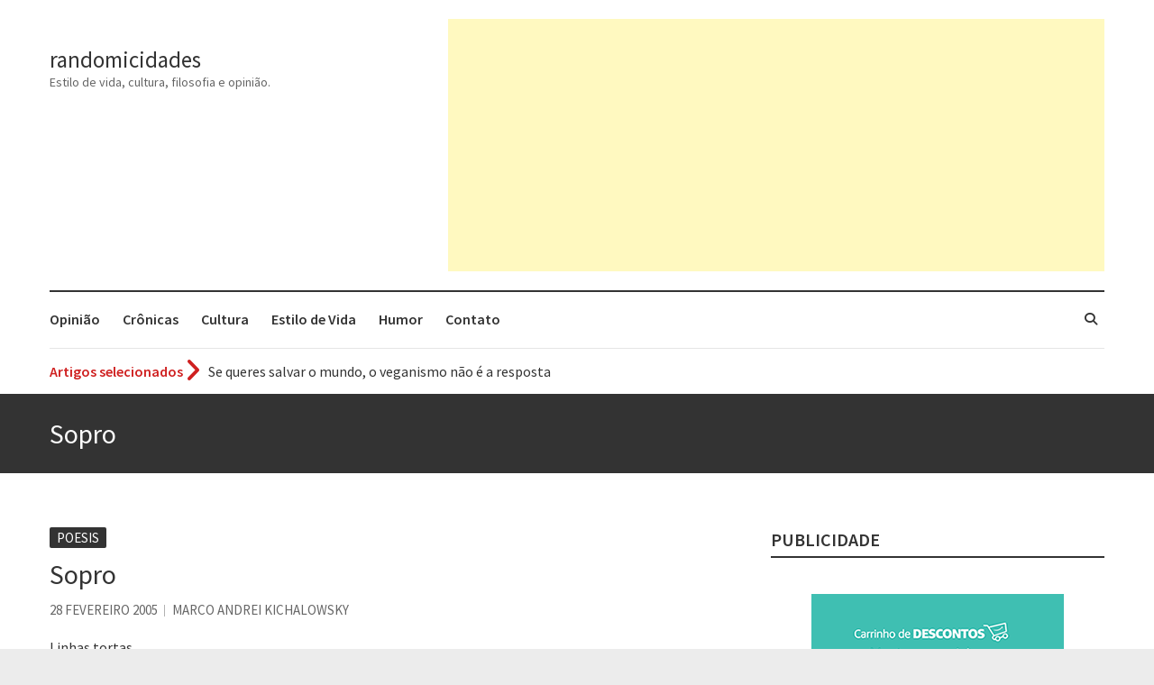

--- FILE ---
content_type: text/html; charset=UTF-8
request_url: https://randomicidades.blog.br/2005/02/sopro/
body_size: 16345
content:
<!DOCTYPE html>
<html lang="pt-BR" class="no-js">
<head>
<meta charset="UTF-8" />
			<meta name="viewport" content="width=device-width">
	<link rel="profile" href="http://gmpg.org/xfn/11" />
	<link rel="pingback" href="https://randomicidades.blog.br/xmlrpc.php" />
	<meta name='robots' content='index, follow, max-image-preview:large, max-snippet:-1, max-video-preview:-1' />
	<style>img:is([sizes="auto" i], [sizes^="auto," i]) { contain-intrinsic-size: 3000px 1500px }</style>
	
	<!-- This site is optimized with the Yoast SEO plugin v26.8 - https://yoast.com/product/yoast-seo-wordpress/ -->
	<title>Sopro - randomicidades</title>
	<link rel="canonical" href="https://randomicidades.blog.br/2005/02/sopro/" />
	<meta property="og:locale" content="pt_BR" />
	<meta property="og:type" content="article" />
	<meta property="og:title" content="Sopro - randomicidades" />
	<meta property="og:description" content="Linhas tortas Frases mortas Lindas linhas Tortas vidas Vidas vivas Vivam almas Que nunca esquecem Seus traços Seus gestos Seus afetos Seus certos e errados Apenas vivem O prazer De poder Dar um pouco De suas vidas Ao mundo" />
	<meta property="og:url" content="https://randomicidades.blog.br/2005/02/sopro/" />
	<meta property="og:site_name" content="randomicidades" />
	<meta property="article:publisher" content="https://www.facebook.com/randomicidades/" />
	<meta property="article:author" content="https://www.facebook.com/marcoandrei" />
	<meta property="article:published_time" content="2005-02-28T13:26:37+00:00" />
	<meta property="article:modified_time" content="2005-03-01T19:42:21+00:00" />
	<meta name="author" content="Marco Andrei Kichalowsky" />
	<meta name="twitter:card" content="summary_large_image" />
	<meta name="twitter:creator" content="@marcoandrei" />
	<meta name="twitter:label1" content="Escrito por" />
	<meta name="twitter:data1" content="Marco Andrei Kichalowsky" />
	<script type="application/ld+json" class="yoast-schema-graph">{"@context":"https://schema.org","@graph":[{"@type":"Article","@id":"https://randomicidades.blog.br/2005/02/sopro/#article","isPartOf":{"@id":"https://randomicidades.blog.br/2005/02/sopro/"},"author":{"name":"Marco Andrei Kichalowsky","@id":"https://randomicidades.blog.br/#/schema/person/5b844ef3ef0899a19638228c356bc028"},"headline":"Sopro","datePublished":"2005-02-28T13:26:37+00:00","dateModified":"2005-03-01T19:42:21+00:00","mainEntityOfPage":{"@id":"https://randomicidades.blog.br/2005/02/sopro/"},"wordCount":41,"articleSection":["poesis"],"inLanguage":"pt-BR"},{"@type":"WebPage","@id":"https://randomicidades.blog.br/2005/02/sopro/","url":"https://randomicidades.blog.br/2005/02/sopro/","name":"Sopro - randomicidades","isPartOf":{"@id":"https://randomicidades.blog.br/#website"},"datePublished":"2005-02-28T13:26:37+00:00","dateModified":"2005-03-01T19:42:21+00:00","author":{"@id":"https://randomicidades.blog.br/#/schema/person/5b844ef3ef0899a19638228c356bc028"},"inLanguage":"pt-BR","potentialAction":[{"@type":"ReadAction","target":["https://randomicidades.blog.br/2005/02/sopro/"]}]},{"@type":"WebSite","@id":"https://randomicidades.blog.br/#website","url":"https://randomicidades.blog.br/","name":"randomicidades - estilo de vida, cultura, filosofia e opinião","description":"Estilo de vida, cultura, filosofia e opinião.","potentialAction":[{"@type":"SearchAction","target":{"@type":"EntryPoint","urlTemplate":"https://randomicidades.blog.br/?s={search_term_string}"},"query-input":{"@type":"PropertyValueSpecification","valueRequired":true,"valueName":"search_term_string"}}],"inLanguage":"pt-BR"},{"@type":"Person","@id":"https://randomicidades.blog.br/#/schema/person/5b844ef3ef0899a19638228c356bc028","name":"Marco Andrei Kichalowsky","image":{"@type":"ImageObject","inLanguage":"pt-BR","@id":"https://randomicidades.blog.br/#/schema/person/image/","url":"https://secure.gravatar.com/avatar/c4ed7a236dd69c358ee063d1cf3181712b11061d31df65d7deb7d2b2bbc80293?s=96&d=mm&r=g","contentUrl":"https://secure.gravatar.com/avatar/c4ed7a236dd69c358ee063d1cf3181712b11061d31df65d7deb7d2b2bbc80293?s=96&d=mm&r=g","caption":"Marco Andrei Kichalowsky"},"description":"Apaixonado pela música, pelo Mac, pela internet, pelas viagens e pelas línguas e culturas do mundo.","sameAs":["https://marcoandrei.com","https://www.facebook.com/marcoandrei","https://x.com/marcoandrei"],"url":"https://randomicidades.blog.br/author/marco-andrei/"}]}</script>
	<!-- / Yoast SEO plugin. -->


<link rel='dns-prefetch' href='//stats.wp.com' />
<link rel='dns-prefetch' href='//fonts.googleapis.com' />
<link rel='dns-prefetch' href='//widgets.wp.com' />
<link rel='dns-prefetch' href='//jetpack.wordpress.com' />
<link rel='dns-prefetch' href='//s0.wp.com' />
<link rel='dns-prefetch' href='//public-api.wordpress.com' />
<link rel='dns-prefetch' href='//0.gravatar.com' />
<link rel='dns-prefetch' href='//1.gravatar.com' />
<link rel='dns-prefetch' href='//2.gravatar.com' />
<link rel='dns-prefetch' href='//v0.wordpress.com' />
<link rel='dns-prefetch' href='//www.googletagmanager.com' />
<link rel='preconnect' href='//c0.wp.com' />
<link rel='preconnect' href='//i0.wp.com' />
<link rel="alternate" type="application/rss+xml" title="Feed para randomicidades &raquo;" href="https://randomicidades.blog.br/feed/" />
<link rel="alternate" type="application/rss+xml" title="Feed de comentários para randomicidades &raquo;" href="https://randomicidades.blog.br/comments/feed/" />
<link rel="alternate" type="application/rss+xml" title="Feed de comentários para randomicidades &raquo; Sopro" href="https://randomicidades.blog.br/2005/02/sopro/feed/" />
<script type="text/javascript">
/* <![CDATA[ */
window._wpemojiSettings = {"baseUrl":"https:\/\/s.w.org\/images\/core\/emoji\/16.0.1\/72x72\/","ext":".png","svgUrl":"https:\/\/s.w.org\/images\/core\/emoji\/16.0.1\/svg\/","svgExt":".svg","source":{"concatemoji":"https:\/\/randomicidades.blog.br\/wp-includes\/js\/wp-emoji-release.min.js?ver=6.8.3"}};
/*! This file is auto-generated */
!function(s,n){var o,i,e;function c(e){try{var t={supportTests:e,timestamp:(new Date).valueOf()};sessionStorage.setItem(o,JSON.stringify(t))}catch(e){}}function p(e,t,n){e.clearRect(0,0,e.canvas.width,e.canvas.height),e.fillText(t,0,0);var t=new Uint32Array(e.getImageData(0,0,e.canvas.width,e.canvas.height).data),a=(e.clearRect(0,0,e.canvas.width,e.canvas.height),e.fillText(n,0,0),new Uint32Array(e.getImageData(0,0,e.canvas.width,e.canvas.height).data));return t.every(function(e,t){return e===a[t]})}function u(e,t){e.clearRect(0,0,e.canvas.width,e.canvas.height),e.fillText(t,0,0);for(var n=e.getImageData(16,16,1,1),a=0;a<n.data.length;a++)if(0!==n.data[a])return!1;return!0}function f(e,t,n,a){switch(t){case"flag":return n(e,"\ud83c\udff3\ufe0f\u200d\u26a7\ufe0f","\ud83c\udff3\ufe0f\u200b\u26a7\ufe0f")?!1:!n(e,"\ud83c\udde8\ud83c\uddf6","\ud83c\udde8\u200b\ud83c\uddf6")&&!n(e,"\ud83c\udff4\udb40\udc67\udb40\udc62\udb40\udc65\udb40\udc6e\udb40\udc67\udb40\udc7f","\ud83c\udff4\u200b\udb40\udc67\u200b\udb40\udc62\u200b\udb40\udc65\u200b\udb40\udc6e\u200b\udb40\udc67\u200b\udb40\udc7f");case"emoji":return!a(e,"\ud83e\udedf")}return!1}function g(e,t,n,a){var r="undefined"!=typeof WorkerGlobalScope&&self instanceof WorkerGlobalScope?new OffscreenCanvas(300,150):s.createElement("canvas"),o=r.getContext("2d",{willReadFrequently:!0}),i=(o.textBaseline="top",o.font="600 32px Arial",{});return e.forEach(function(e){i[e]=t(o,e,n,a)}),i}function t(e){var t=s.createElement("script");t.src=e,t.defer=!0,s.head.appendChild(t)}"undefined"!=typeof Promise&&(o="wpEmojiSettingsSupports",i=["flag","emoji"],n.supports={everything:!0,everythingExceptFlag:!0},e=new Promise(function(e){s.addEventListener("DOMContentLoaded",e,{once:!0})}),new Promise(function(t){var n=function(){try{var e=JSON.parse(sessionStorage.getItem(o));if("object"==typeof e&&"number"==typeof e.timestamp&&(new Date).valueOf()<e.timestamp+604800&&"object"==typeof e.supportTests)return e.supportTests}catch(e){}return null}();if(!n){if("undefined"!=typeof Worker&&"undefined"!=typeof OffscreenCanvas&&"undefined"!=typeof URL&&URL.createObjectURL&&"undefined"!=typeof Blob)try{var e="postMessage("+g.toString()+"("+[JSON.stringify(i),f.toString(),p.toString(),u.toString()].join(",")+"));",a=new Blob([e],{type:"text/javascript"}),r=new Worker(URL.createObjectURL(a),{name:"wpTestEmojiSupports"});return void(r.onmessage=function(e){c(n=e.data),r.terminate(),t(n)})}catch(e){}c(n=g(i,f,p,u))}t(n)}).then(function(e){for(var t in e)n.supports[t]=e[t],n.supports.everything=n.supports.everything&&n.supports[t],"flag"!==t&&(n.supports.everythingExceptFlag=n.supports.everythingExceptFlag&&n.supports[t]);n.supports.everythingExceptFlag=n.supports.everythingExceptFlag&&!n.supports.flag,n.DOMReady=!1,n.readyCallback=function(){n.DOMReady=!0}}).then(function(){return e}).then(function(){var e;n.supports.everything||(n.readyCallback(),(e=n.source||{}).concatemoji?t(e.concatemoji):e.wpemoji&&e.twemoji&&(t(e.twemoji),t(e.wpemoji)))}))}((window,document),window._wpemojiSettings);
/* ]]> */
</script>
<link rel='stylesheet' id='jetpack_related-posts-css' href='https://c0.wp.com/p/jetpack/15.4/modules/related-posts/related-posts.css' type='text/css' media='all' />
<style id='wp-emoji-styles-inline-css' type='text/css'>

	img.wp-smiley, img.emoji {
		display: inline !important;
		border: none !important;
		box-shadow: none !important;
		height: 1em !important;
		width: 1em !important;
		margin: 0 0.07em !important;
		vertical-align: -0.1em !important;
		background: none !important;
		padding: 0 !important;
	}
</style>
<link rel='stylesheet' id='wp-block-library-css' href='https://c0.wp.com/c/6.8.3/wp-includes/css/dist/block-library/style.min.css' type='text/css' media='all' />
<style id='classic-theme-styles-inline-css' type='text/css'>
/*! This file is auto-generated */
.wp-block-button__link{color:#fff;background-color:#32373c;border-radius:9999px;box-shadow:none;text-decoration:none;padding:calc(.667em + 2px) calc(1.333em + 2px);font-size:1.125em}.wp-block-file__button{background:#32373c;color:#fff;text-decoration:none}
</style>
<link rel='stylesheet' id='mediaelement-css' href='https://c0.wp.com/c/6.8.3/wp-includes/js/mediaelement/mediaelementplayer-legacy.min.css' type='text/css' media='all' />
<link rel='stylesheet' id='wp-mediaelement-css' href='https://c0.wp.com/c/6.8.3/wp-includes/js/mediaelement/wp-mediaelement.min.css' type='text/css' media='all' />
<style id='jetpack-sharing-buttons-style-inline-css' type='text/css'>
.jetpack-sharing-buttons__services-list{display:flex;flex-direction:row;flex-wrap:wrap;gap:0;list-style-type:none;margin:5px;padding:0}.jetpack-sharing-buttons__services-list.has-small-icon-size{font-size:12px}.jetpack-sharing-buttons__services-list.has-normal-icon-size{font-size:16px}.jetpack-sharing-buttons__services-list.has-large-icon-size{font-size:24px}.jetpack-sharing-buttons__services-list.has-huge-icon-size{font-size:36px}@media print{.jetpack-sharing-buttons__services-list{display:none!important}}.editor-styles-wrapper .wp-block-jetpack-sharing-buttons{gap:0;padding-inline-start:0}ul.jetpack-sharing-buttons__services-list.has-background{padding:1.25em 2.375em}
</style>
<style id='global-styles-inline-css' type='text/css'>
:root{--wp--preset--aspect-ratio--square: 1;--wp--preset--aspect-ratio--4-3: 4/3;--wp--preset--aspect-ratio--3-4: 3/4;--wp--preset--aspect-ratio--3-2: 3/2;--wp--preset--aspect-ratio--2-3: 2/3;--wp--preset--aspect-ratio--16-9: 16/9;--wp--preset--aspect-ratio--9-16: 9/16;--wp--preset--color--black: #000000;--wp--preset--color--cyan-bluish-gray: #abb8c3;--wp--preset--color--white: #ffffff;--wp--preset--color--pale-pink: #f78da7;--wp--preset--color--vivid-red: #cf2e2e;--wp--preset--color--luminous-vivid-orange: #ff6900;--wp--preset--color--luminous-vivid-amber: #fcb900;--wp--preset--color--light-green-cyan: #7bdcb5;--wp--preset--color--vivid-green-cyan: #00d084;--wp--preset--color--pale-cyan-blue: #8ed1fc;--wp--preset--color--vivid-cyan-blue: #0693e3;--wp--preset--color--vivid-purple: #9b51e0;--wp--preset--gradient--vivid-cyan-blue-to-vivid-purple: linear-gradient(135deg,rgba(6,147,227,1) 0%,rgb(155,81,224) 100%);--wp--preset--gradient--light-green-cyan-to-vivid-green-cyan: linear-gradient(135deg,rgb(122,220,180) 0%,rgb(0,208,130) 100%);--wp--preset--gradient--luminous-vivid-amber-to-luminous-vivid-orange: linear-gradient(135deg,rgba(252,185,0,1) 0%,rgba(255,105,0,1) 100%);--wp--preset--gradient--luminous-vivid-orange-to-vivid-red: linear-gradient(135deg,rgba(255,105,0,1) 0%,rgb(207,46,46) 100%);--wp--preset--gradient--very-light-gray-to-cyan-bluish-gray: linear-gradient(135deg,rgb(238,238,238) 0%,rgb(169,184,195) 100%);--wp--preset--gradient--cool-to-warm-spectrum: linear-gradient(135deg,rgb(74,234,220) 0%,rgb(151,120,209) 20%,rgb(207,42,186) 40%,rgb(238,44,130) 60%,rgb(251,105,98) 80%,rgb(254,248,76) 100%);--wp--preset--gradient--blush-light-purple: linear-gradient(135deg,rgb(255,206,236) 0%,rgb(152,150,240) 100%);--wp--preset--gradient--blush-bordeaux: linear-gradient(135deg,rgb(254,205,165) 0%,rgb(254,45,45) 50%,rgb(107,0,62) 100%);--wp--preset--gradient--luminous-dusk: linear-gradient(135deg,rgb(255,203,112) 0%,rgb(199,81,192) 50%,rgb(65,88,208) 100%);--wp--preset--gradient--pale-ocean: linear-gradient(135deg,rgb(255,245,203) 0%,rgb(182,227,212) 50%,rgb(51,167,181) 100%);--wp--preset--gradient--electric-grass: linear-gradient(135deg,rgb(202,248,128) 0%,rgb(113,206,126) 100%);--wp--preset--gradient--midnight: linear-gradient(135deg,rgb(2,3,129) 0%,rgb(40,116,252) 100%);--wp--preset--font-size--small: 13px;--wp--preset--font-size--medium: 20px;--wp--preset--font-size--large: 36px;--wp--preset--font-size--x-large: 42px;--wp--preset--spacing--20: 0.44rem;--wp--preset--spacing--30: 0.67rem;--wp--preset--spacing--40: 1rem;--wp--preset--spacing--50: 1.5rem;--wp--preset--spacing--60: 2.25rem;--wp--preset--spacing--70: 3.38rem;--wp--preset--spacing--80: 5.06rem;--wp--preset--shadow--natural: 6px 6px 9px rgba(0, 0, 0, 0.2);--wp--preset--shadow--deep: 12px 12px 50px rgba(0, 0, 0, 0.4);--wp--preset--shadow--sharp: 6px 6px 0px rgba(0, 0, 0, 0.2);--wp--preset--shadow--outlined: 6px 6px 0px -3px rgba(255, 255, 255, 1), 6px 6px rgba(0, 0, 0, 1);--wp--preset--shadow--crisp: 6px 6px 0px rgba(0, 0, 0, 1);}:where(.is-layout-flex){gap: 0.5em;}:where(.is-layout-grid){gap: 0.5em;}body .is-layout-flex{display: flex;}.is-layout-flex{flex-wrap: wrap;align-items: center;}.is-layout-flex > :is(*, div){margin: 0;}body .is-layout-grid{display: grid;}.is-layout-grid > :is(*, div){margin: 0;}:where(.wp-block-columns.is-layout-flex){gap: 2em;}:where(.wp-block-columns.is-layout-grid){gap: 2em;}:where(.wp-block-post-template.is-layout-flex){gap: 1.25em;}:where(.wp-block-post-template.is-layout-grid){gap: 1.25em;}.has-black-color{color: var(--wp--preset--color--black) !important;}.has-cyan-bluish-gray-color{color: var(--wp--preset--color--cyan-bluish-gray) !important;}.has-white-color{color: var(--wp--preset--color--white) !important;}.has-pale-pink-color{color: var(--wp--preset--color--pale-pink) !important;}.has-vivid-red-color{color: var(--wp--preset--color--vivid-red) !important;}.has-luminous-vivid-orange-color{color: var(--wp--preset--color--luminous-vivid-orange) !important;}.has-luminous-vivid-amber-color{color: var(--wp--preset--color--luminous-vivid-amber) !important;}.has-light-green-cyan-color{color: var(--wp--preset--color--light-green-cyan) !important;}.has-vivid-green-cyan-color{color: var(--wp--preset--color--vivid-green-cyan) !important;}.has-pale-cyan-blue-color{color: var(--wp--preset--color--pale-cyan-blue) !important;}.has-vivid-cyan-blue-color{color: var(--wp--preset--color--vivid-cyan-blue) !important;}.has-vivid-purple-color{color: var(--wp--preset--color--vivid-purple) !important;}.has-black-background-color{background-color: var(--wp--preset--color--black) !important;}.has-cyan-bluish-gray-background-color{background-color: var(--wp--preset--color--cyan-bluish-gray) !important;}.has-white-background-color{background-color: var(--wp--preset--color--white) !important;}.has-pale-pink-background-color{background-color: var(--wp--preset--color--pale-pink) !important;}.has-vivid-red-background-color{background-color: var(--wp--preset--color--vivid-red) !important;}.has-luminous-vivid-orange-background-color{background-color: var(--wp--preset--color--luminous-vivid-orange) !important;}.has-luminous-vivid-amber-background-color{background-color: var(--wp--preset--color--luminous-vivid-amber) !important;}.has-light-green-cyan-background-color{background-color: var(--wp--preset--color--light-green-cyan) !important;}.has-vivid-green-cyan-background-color{background-color: var(--wp--preset--color--vivid-green-cyan) !important;}.has-pale-cyan-blue-background-color{background-color: var(--wp--preset--color--pale-cyan-blue) !important;}.has-vivid-cyan-blue-background-color{background-color: var(--wp--preset--color--vivid-cyan-blue) !important;}.has-vivid-purple-background-color{background-color: var(--wp--preset--color--vivid-purple) !important;}.has-black-border-color{border-color: var(--wp--preset--color--black) !important;}.has-cyan-bluish-gray-border-color{border-color: var(--wp--preset--color--cyan-bluish-gray) !important;}.has-white-border-color{border-color: var(--wp--preset--color--white) !important;}.has-pale-pink-border-color{border-color: var(--wp--preset--color--pale-pink) !important;}.has-vivid-red-border-color{border-color: var(--wp--preset--color--vivid-red) !important;}.has-luminous-vivid-orange-border-color{border-color: var(--wp--preset--color--luminous-vivid-orange) !important;}.has-luminous-vivid-amber-border-color{border-color: var(--wp--preset--color--luminous-vivid-amber) !important;}.has-light-green-cyan-border-color{border-color: var(--wp--preset--color--light-green-cyan) !important;}.has-vivid-green-cyan-border-color{border-color: var(--wp--preset--color--vivid-green-cyan) !important;}.has-pale-cyan-blue-border-color{border-color: var(--wp--preset--color--pale-cyan-blue) !important;}.has-vivid-cyan-blue-border-color{border-color: var(--wp--preset--color--vivid-cyan-blue) !important;}.has-vivid-purple-border-color{border-color: var(--wp--preset--color--vivid-purple) !important;}.has-vivid-cyan-blue-to-vivid-purple-gradient-background{background: var(--wp--preset--gradient--vivid-cyan-blue-to-vivid-purple) !important;}.has-light-green-cyan-to-vivid-green-cyan-gradient-background{background: var(--wp--preset--gradient--light-green-cyan-to-vivid-green-cyan) !important;}.has-luminous-vivid-amber-to-luminous-vivid-orange-gradient-background{background: var(--wp--preset--gradient--luminous-vivid-amber-to-luminous-vivid-orange) !important;}.has-luminous-vivid-orange-to-vivid-red-gradient-background{background: var(--wp--preset--gradient--luminous-vivid-orange-to-vivid-red) !important;}.has-very-light-gray-to-cyan-bluish-gray-gradient-background{background: var(--wp--preset--gradient--very-light-gray-to-cyan-bluish-gray) !important;}.has-cool-to-warm-spectrum-gradient-background{background: var(--wp--preset--gradient--cool-to-warm-spectrum) !important;}.has-blush-light-purple-gradient-background{background: var(--wp--preset--gradient--blush-light-purple) !important;}.has-blush-bordeaux-gradient-background{background: var(--wp--preset--gradient--blush-bordeaux) !important;}.has-luminous-dusk-gradient-background{background: var(--wp--preset--gradient--luminous-dusk) !important;}.has-pale-ocean-gradient-background{background: var(--wp--preset--gradient--pale-ocean) !important;}.has-electric-grass-gradient-background{background: var(--wp--preset--gradient--electric-grass) !important;}.has-midnight-gradient-background{background: var(--wp--preset--gradient--midnight) !important;}.has-small-font-size{font-size: var(--wp--preset--font-size--small) !important;}.has-medium-font-size{font-size: var(--wp--preset--font-size--medium) !important;}.has-large-font-size{font-size: var(--wp--preset--font-size--large) !important;}.has-x-large-font-size{font-size: var(--wp--preset--font-size--x-large) !important;}
:where(.wp-block-post-template.is-layout-flex){gap: 1.25em;}:where(.wp-block-post-template.is-layout-grid){gap: 1.25em;}
:where(.wp-block-columns.is-layout-flex){gap: 2em;}:where(.wp-block-columns.is-layout-grid){gap: 2em;}
:root :where(.wp-block-pullquote){font-size: 1.5em;line-height: 1.6;}
</style>
<link rel='stylesheet' id='ppress-frontend-css' href='https://randomicidades.blog.br/wp-content/plugins/wp-user-avatar/assets/css/frontend.min.css?ver=4.16.8' type='text/css' media='all' />
<link rel='stylesheet' id='ppress-flatpickr-css' href='https://randomicidades.blog.br/wp-content/plugins/wp-user-avatar/assets/flatpickr/flatpickr.min.css?ver=4.16.8' type='text/css' media='all' />
<link rel='stylesheet' id='ppress-select2-css' href='https://randomicidades.blog.br/wp-content/plugins/wp-user-avatar/assets/select2/select2.min.css?ver=6.8.3' type='text/css' media='all' />
<link rel='stylesheet' id='magcast_style-css' href='https://randomicidades.blog.br/wp-content/themes/magcast/style.css?ver=6.8.3' type='text/css' media='all' />
<link rel='stylesheet' id='magcast-font-awesome-css' href='https://randomicidades.blog.br/wp-content/themes/magcast/font-awesome/css/all.min.css?ver=6.8.3' type='text/css' media='all' />
<link rel='stylesheet' id='owl_carousel-css' href='https://randomicidades.blog.br/wp-content/themes/magcast/owlcarousel/owl.carousel.css?ver=6.8.3' type='text/css' media='all' />
<link rel='stylesheet' id='magcast_google_fonts-css' href='//fonts.googleapis.com/css?family=Source+Sans+Pro%3A300%2C400%2C600&#038;subset=latin-ext%2Cvietnamese&#038;ver=6.8.3' type='text/css' media='all' />
<link rel='stylesheet' id='jetpack_likes-css' href='https://c0.wp.com/p/jetpack/15.4/modules/likes/style.css' type='text/css' media='all' />
<link rel='stylesheet' id='jetpack-subscriptions-css' href='https://c0.wp.com/p/jetpack/15.4/_inc/build/subscriptions/subscriptions.min.css' type='text/css' media='all' />
<link rel='stylesheet' id='sharedaddy-css' href='https://c0.wp.com/p/jetpack/15.4/modules/sharedaddy/sharing.css' type='text/css' media='all' />
<link rel='stylesheet' id='social-logos-css' href='https://c0.wp.com/p/jetpack/15.4/_inc/social-logos/social-logos.min.css' type='text/css' media='all' />
<script type="text/javascript" id="jetpack_related-posts-js-extra">
/* <![CDATA[ */
var related_posts_js_options = {"post_heading":"h4"};
/* ]]> */
</script>
<script type="text/javascript" src="https://c0.wp.com/p/jetpack/15.4/_inc/build/related-posts/related-posts.min.js" id="jetpack_related-posts-js"></script>
<script type="text/javascript" src="https://c0.wp.com/c/6.8.3/wp-includes/js/jquery/jquery.min.js" id="jquery-core-js"></script>
<script type="text/javascript" src="https://c0.wp.com/c/6.8.3/wp-includes/js/jquery/jquery-migrate.min.js" id="jquery-migrate-js"></script>
<script type="text/javascript" src="https://randomicidades.blog.br/wp-content/plugins/wp-user-avatar/assets/flatpickr/flatpickr.min.js?ver=4.16.8" id="ppress-flatpickr-js"></script>
<script type="text/javascript" src="https://randomicidades.blog.br/wp-content/plugins/wp-user-avatar/assets/select2/select2.min.js?ver=4.16.8" id="ppress-select2-js"></script>
<!--[if lt IE 9]>
<script type="text/javascript" src="https://randomicidades.blog.br/wp-content/themes/magcast/js/html5.js?ver=3.7.3" id="html5-js"></script>
<![endif]-->
<link rel="https://api.w.org/" href="https://randomicidades.blog.br/wp-json/" /><link rel="alternate" title="JSON" type="application/json" href="https://randomicidades.blog.br/wp-json/wp/v2/posts/415" /><link rel="EditURI" type="application/rsd+xml" title="RSD" href="https://randomicidades.blog.br/xmlrpc.php?rsd" />
<meta name="generator" content="WordPress 6.8.3" />
<link rel='shortlink' href='https://wp.me/s6DONP-sopro' />
<link rel="alternate" title="oEmbed (JSON)" type="application/json+oembed" href="https://randomicidades.blog.br/wp-json/oembed/1.0/embed?url=https%3A%2F%2Frandomicidades.blog.br%2F2005%2F02%2Fsopro%2F" />
<link rel="alternate" title="oEmbed (XML)" type="text/xml+oembed" href="https://randomicidades.blog.br/wp-json/oembed/1.0/embed?url=https%3A%2F%2Frandomicidades.blog.br%2F2005%2F02%2Fsopro%2F&#038;format=xml" />
<meta name="generator" content="Site Kit by Google 1.170.0" />	<style>img#wpstats{display:none}</style>
		<style type="text/css">.recentcomments a{display:inline !important;padding:0 !important;margin:0 !important;}</style><link rel="icon" href="https://i0.wp.com/randomicidades.blog.br/wp-content/uploads/cropped-acorianos.jpg?fit=32%2C32&#038;ssl=1" sizes="32x32" />
<link rel="icon" href="https://i0.wp.com/randomicidades.blog.br/wp-content/uploads/cropped-acorianos.jpg?fit=192%2C192&#038;ssl=1" sizes="192x192" />
<link rel="apple-touch-icon" href="https://i0.wp.com/randomicidades.blog.br/wp-content/uploads/cropped-acorianos.jpg?fit=180%2C180&#038;ssl=1" />
<meta name="msapplication-TileImage" content="https://i0.wp.com/randomicidades.blog.br/wp-content/uploads/cropped-acorianos.jpg?fit=270%2C270&#038;ssl=1" />
		<style type="text/css" id="wp-custom-css">
			/*
Você pode adicionar seu próprio CSS aqui.

Clique no ícone de ajuda acima para saber mais.
*/

p {
	line-height: 1.5;
}

		</style>
			</head>
	<body class="wp-singular post-template-default single single-post postid-415 single-format-standard wp-theme-magcast ">
				<div id="page" class="hfeed site">
				<header id="masthead" class="site-header" role="banner">
				<div class="hgroup-wrap headeradd clearfix">
			<div class="container clearfix">
					<div id="site-logo" class="clearfix">
						<!-- #site-logo -->
															<h2 id="site-title">
									<a href="https://randomicidades.blog.br/" title="randomicidades" rel="home"> randomicidades </a> 
								</h2><!-- #site-title -->
																<h2 id="site-description">Estilo de vida, cultura, filosofia e opinião. </h2>
												</div><!-- #site-logo -->
				<button class="menu-toggle">Menu responsivo</button>
								<div class="hgroup-right">
					<aside id="text-26" class="widget widget_text">			<div class="textwidget"><script async src="//pagead2.googlesyndication.com/pagead/js/adsbygoogle.js"></script>
<!-- Randomicidades Topo Responsivo -->
<ins class="adsbygoogle"
     style="display:block"
     data-ad-client="ca-pub-0702282169891136"
     data-ad-slot="4118698448"
     data-ad-format="auto"></ins>
<script>
(adsbygoogle = window.adsbygoogle || []).push({});
</script></div>
		</aside>				</div>
							</div><!-- .container -->
		</div><!-- .hgroup-wrap -->
		<div class="navigation-bar">
			<div class="container clearfix">
				<nav id="site-navigation" class="main-navigation clearfix" role="navigation">
										<ul class="nav-menu"><li id="menu-item-2819" class="menu-item menu-item-type-taxonomy menu-item-object-category menu-item-2819"><a href="https://randomicidades.blog.br/politica-sociedade-filosofia-opiniao/">Opinião</a></li>
<li id="menu-item-2816" class="menu-item menu-item-type-taxonomy menu-item-object-category menu-item-2816"><a href="https://randomicidades.blog.br/cronicas/">Crônicas</a></li>
<li id="menu-item-2817" class="menu-item menu-item-type-taxonomy menu-item-object-category menu-item-2817"><a href="https://randomicidades.blog.br/cultura/">Cultura</a></li>
<li id="menu-item-2820" class="menu-item menu-item-type-taxonomy menu-item-object-category menu-item-2820"><a href="https://randomicidades.blog.br/vida-cotidiano/">Estilo de Vida</a></li>
<li id="menu-item-2818" class="menu-item menu-item-type-taxonomy menu-item-object-category menu-item-2818"><a href="https://randomicidades.blog.br/humor/">Humor</a></li>
<li id="menu-item-2845" class="menu-item menu-item-type-post_type menu-item-object-page menu-item-2845"><a href="https://randomicidades.blog.br/contato/">Contato</a></li>
</ul>					<div class="search-toggle"></div><!-- .search-toggle -->
					<div id="search-box" class="hide">
							<form action="https://randomicidades.blog.br/" method="get" class="search-form clearfix">
		<label class="assistive-text"> Pesquisar </label>
		<input type="search" placeholder="Pesquisar" class="s field" name="s">
		<input type="submit" value="Pesquisar" class="search-submit">
	</form><!-- .search-form -->
						<span class="arrow"></span>
					</div><!-- #search-box -->
									</nav><!-- #site-navigation .main-navigation -->
											<div class="highlighted-posts clearfix">
								<span>Artigos selecionados</span>
								<ul class="newsticker">
																	<li><a title="Voto obrigatório é correto?" href="https://randomicidades.blog.br/2020/11/voto-obrigatorio-e-correto/">Voto obrigatório é correto?</a></li>
																	<li><a title="Se queres salvar o mundo, o veganismo não é a resposta" href="https://randomicidades.blog.br/2019/11/se-queres-salvar-o-mundo-o-veganismo-nao-e-a-resposta/">Se queres salvar o mundo, o veganismo não é a resposta</a></li>
																	<li><a title="Tem que filmar isso daí" href="https://randomicidades.blog.br/2019/03/tem-que-filmar-isso-dai/">Tem que filmar isso daí</a></li>
																	<li><a title="A construção da urbanidade" href="https://randomicidades.blog.br/2019/02/a-construcao-da-urbanidade/">A construção da urbanidade</a></li>
																	<li><a title="Aprender a fracassar é o segredo do sucesso" href="https://randomicidades.blog.br/2016/05/aprender-fracassar-e-o-segredo-do-sucesso/">Aprender a fracassar é o segredo do sucesso</a></li>
																	<li><a title="Contardo Calligaris prega o &#8220;direito à tristeza&#8221;" href="https://randomicidades.blog.br/2015/09/contardo-calligaris-prega-o-direito-a-tristeza/">Contardo Calligaris prega o &#8220;direito à tristeza&#8221;</a></li>
																	<li><a title="Esse tal de Rock Gaúcho" href="https://randomicidades.blog.br/2014/02/esse-tal-de-rock-gaucho/">Esse tal de Rock Gaúcho</a></li>
																	<li><a title="Os causos de Jorge Luis Borges" href="https://randomicidades.blog.br/2011/05/os-causos-de-jorge-luis-borges/">Os causos de Jorge Luis Borges</a></li>
																</ul>
							</div>
								</div><!-- .container -->
		</div><!-- .navigation-bar -->
						<div class="page-title-wrap"  >
					<div class="container clearfix">
											<h1 class="page-title">Sopro</h1><!-- .page-title -->
										</div><!-- .container -->
				</div><!-- .page-title-wrap -->
				</header><!-- #masthead -->
			<div id="content">
				<div class="container clearfix">			<div id="primary">
	  <div id="main">			<div id="post-415 clearfix" class="clearfix post-415 post type-post status-publish format-standard hentry category-poesis">
					<div class="post-featured-content">
						<article>
							<header class="entry-header">
							<div class="entry-meta">
									<span class="cat-links">
										<a href="https://randomicidades.blog.br/poesis/" rel="category tag">poesis</a>									</span>
								</div><!-- .entry-meta -->
								<h2 class="entry-title">
									Sopro								</h2><!-- .entry-title -->
																	<div class="entry-meta clearfix">
										<div class="date"><a href="https://randomicidades.blog.br/2005/02/sopro/" title="28 fevereiro 2005">28 fevereiro 2005</a></div><div class="by-author"><a href="https://randomicidades.blog.br/author/marco-andrei/">Marco Andrei Kichalowsky </a></div>
									</div><!-- .entry-meta -->
															</header><!-- .entry-header -->
							<div class="entry-content clearfix">
								<p>Linhas tortas<br />
Frases mortas<br />
Lindas linhas<br />
Tortas vidas<br />
Vidas vivas<br />
Vivam almas<br />
Que nunca esquecem</p>
<p>Seus traços<br />
Seus gestos<br />
Seus afetos<br />
Seus certos e errados</p>
<p>Apenas vivem<br />
O prazer<br />
De poder<br />
Dar um pouco<br />
De suas vidas<br />
Ao mundo</p>
<div class="sharedaddy sd-sharing-enabled"><div class="robots-nocontent sd-block sd-social sd-social-icon-text sd-sharing"><h3 class="sd-title">Compartilha!</h3><div class="sd-content"><ul><li class="share-pocket"><a rel="nofollow noopener noreferrer"
				data-shared="sharing-pocket-415"
				class="share-pocket sd-button share-icon"
				href="https://randomicidades.blog.br/2005/02/sopro/?share=pocket"
				target="_blank"
				aria-labelledby="sharing-pocket-415"
				>
				<span id="sharing-pocket-415" hidden>Clique para compartilhar no Pocket(abre em nova janela)</span>
				<span>Pocket</span>
			</a></li><li class="share-facebook"><a rel="nofollow noopener noreferrer"
				data-shared="sharing-facebook-415"
				class="share-facebook sd-button share-icon"
				href="https://randomicidades.blog.br/2005/02/sopro/?share=facebook"
				target="_blank"
				aria-labelledby="sharing-facebook-415"
				>
				<span id="sharing-facebook-415" hidden>Clique para compartilhar no Facebook(abre em nova janela)</span>
				<span>Facebook</span>
			</a></li><li class="share-twitter"><a rel="nofollow noopener noreferrer"
				data-shared="sharing-twitter-415"
				class="share-twitter sd-button share-icon"
				href="https://randomicidades.blog.br/2005/02/sopro/?share=twitter"
				target="_blank"
				aria-labelledby="sharing-twitter-415"
				>
				<span id="sharing-twitter-415" hidden>Clique para compartilhar no X(abre em nova janela)</span>
				<span>18+</span>
			</a></li><li class="share-linkedin"><a rel="nofollow noopener noreferrer"
				data-shared="sharing-linkedin-415"
				class="share-linkedin sd-button share-icon"
				href="https://randomicidades.blog.br/2005/02/sopro/?share=linkedin"
				target="_blank"
				aria-labelledby="sharing-linkedin-415"
				>
				<span id="sharing-linkedin-415" hidden>Clique para compartilhar no LinkedIn(abre em nova janela)</span>
				<span>LinkedIn</span>
			</a></li><li class="share-tumblr"><a rel="nofollow noopener noreferrer"
				data-shared="sharing-tumblr-415"
				class="share-tumblr sd-button share-icon"
				href="https://randomicidades.blog.br/2005/02/sopro/?share=tumblr"
				target="_blank"
				aria-labelledby="sharing-tumblr-415"
				>
				<span id="sharing-tumblr-415" hidden>Clique para compartilhar no Tumblr(abre em nova janela)</span>
				<span>Tumblr</span>
			</a></li><li class="share-pinterest"><a rel="nofollow noopener noreferrer"
				data-shared="sharing-pinterest-415"
				class="share-pinterest sd-button share-icon"
				href="https://randomicidades.blog.br/2005/02/sopro/?share=pinterest"
				target="_blank"
				aria-labelledby="sharing-pinterest-415"
				>
				<span id="sharing-pinterest-415" hidden>Clique para compartilhar no Pinterest(abre em nova janela)</span>
				<span>Pinterest</span>
			</a></li><li class="share-email"><a rel="nofollow noopener noreferrer"
				data-shared="sharing-email-415"
				class="share-email sd-button share-icon"
				href="mailto:?subject=%5BPost%20compartilhado%5D%20Sopro&#038;body=https%3A%2F%2Frandomicidades.blog.br%2F2005%2F02%2Fsopro%2F&#038;share=email"
				target="_blank"
				aria-labelledby="sharing-email-415"
				data-email-share-error-title="Você tem algum e-mail configurado?" data-email-share-error-text="Se você está tendo problemas para compartilhar por e-mail, é possível que você não tenha configurado o e-mail para seu navegador. Talvez seja necessário você mesmo criar um novo e-mail." data-email-share-nonce="e4941ebb94" data-email-share-track-url="https://randomicidades.blog.br/2005/02/sopro/?share=email">
				<span id="sharing-email-415" hidden>Clique para enviar um link por e-mail para um amigo(abre em nova janela)</span>
				<span>E-mail</span>
			</a></li><li class="share-print"><a rel="nofollow noopener noreferrer"
				data-shared="sharing-print-415"
				class="share-print sd-button share-icon"
				href="https://randomicidades.blog.br/2005/02/sopro/#print?share=print"
				target="_blank"
				aria-labelledby="sharing-print-415"
				>
				<span id="sharing-print-415" hidden>Clique para imprimir(abre em nova janela)</span>
				<span>Imprimir</span>
			</a></li><li class="share-end"></li></ul></div></div></div><div class='sharedaddy sd-block sd-like jetpack-likes-widget-wrapper jetpack-likes-widget-unloaded' id='like-post-wrapper-98148097-415-697022a863024' data-src='https://widgets.wp.com/likes/?ver=15.4#blog_id=98148097&amp;post_id=415&amp;origin=randomicidades.blog.br&amp;obj_id=98148097-415-697022a863024' data-name='like-post-frame-98148097-415-697022a863024' data-title='Curtir ou reblogar'><h3 class="sd-title">Curtir isso:</h3><div class='likes-widget-placeholder post-likes-widget-placeholder' style='height: 55px;'><span class='button'><span>Curtir</span></span> <span class="loading">Carregando...</span></div><span class='sd-text-color'></span><a class='sd-link-color'></a></div>
<div id='jp-relatedposts' class='jp-relatedposts' >
	<h3 class="jp-relatedposts-headline"><em>ARTIGOS RELACIONADOS</em></h3>
</div>							</div><!-- .entry-content -->
												</article>
					</div>
				</div><!-- .post -->
						<div class="nav-links clearfix">
			<div class="nav-previous">
				<a href="https://randomicidades.blog.br/2005/02/poesis/" rel="prev"><span class="meta-nav">Anterior</span><span class="screen-reader-text">Post anterior:</span> <span class="post-title">Poesis </span></a>			</div>
			<div class="nav-next">
				<a href="https://randomicidades.blog.br/2005/02/antispyware-da-microsoft-acha-que-firefox-e-spyware/" rel="next"><span class="meta-nav">Próximo</span><span class="screen-reader-text">Próximo post:</span><span class="post-title">Antispyware da Microsoft acha que Firefox é spyware </span></a>			</div>
		</div>
<div id="comments" class="comments-area">
      <h2 class="comments-title">
    2 comentários sobre &ldquo;<span>Sopro</span>&rdquo;  </h2>
  <ol class="commentlist">
    <li class="comment even thread-even depth-1" id="li-comment-27">
	<article id="comment-27" class="comment">
		<header class="comment-meta comment-author vcard">
			<img alt='' src='https://secure.gravatar.com/avatar/ddaad66caebd3419899bb2163bccd27d88e5bd6cbb2e8207143cc69cfd6cd51e?s=44&#038;d=mm&#038;r=g' srcset='https://secure.gravatar.com/avatar/ddaad66caebd3419899bb2163bccd27d88e5bd6cbb2e8207143cc69cfd6cd51e?s=88&#038;d=mm&#038;r=g 2x' class='avatar avatar-44 photo' height='44' width='44' decoding='async'/><cite class="fn">Cassio </cite><a href="https://randomicidades.blog.br/2005/02/sopro/#comment-27"><time pubdate datetime="2005-02-28T19:56:32-03:00">28 de fevereiro de 2005 em 19:56</time></a>		</header> <!-- .comment-meta -->
				<section class="comment-content comment">
			<p>E ae mandrola. É tua? Posso botar as notas?</p>
<div class='jetpack-comment-likes-widget-wrapper jetpack-likes-widget-unloaded' id='like-comment-wrapper-98148097-27-697022a864b61' data-src='https://widgets.wp.com/likes/#blog_id=98148097&amp;comment_id=27&amp;origin=randomicidades.blog.br&amp;obj_id=98148097-27-697022a864b61' data-name='like-comment-frame-98148097-27-697022a864b61'>
<div class='likes-widget-placeholder comment-likes-widget-placeholder comment-likes'><span class='loading'>Carregando...</span></div>
<div class='comment-likes-widget jetpack-likes-widget comment-likes'><span class='comment-like-feedback'></span><span class='sd-text-color'></span><a class='sd-link-color'></a></div>
</div>
					</section><!-- .comment-content -->
		<div class="reply">
					</div><!-- .reply --> 
	</article><!-- #comment-## -->
	</li><!-- #comment-## -->
<li class="comment odd alt thread-odd thread-alt depth-1" id="li-comment-28">
	<article id="comment-28" class="comment">
		<header class="comment-meta comment-author vcard">
			<img alt='' src='https://secure.gravatar.com/avatar/f543eefe1b177a997237bf2ae5a0e992aa284a71514e4a74064c443651af993c?s=44&#038;d=mm&#038;r=g' srcset='https://secure.gravatar.com/avatar/f543eefe1b177a997237bf2ae5a0e992aa284a71514e4a74064c443651af993c?s=88&#038;d=mm&#038;r=g 2x' class='avatar avatar-44 photo' height='44' width='44' decoding='async'/><cite class="fn">Marco Andrei </cite><a href="https://randomicidades.blog.br/2005/02/sopro/#comment-28"><time pubdate datetime="2005-02-28T20:14:23-03:00">28 de fevereiro de 2005 em 20:14</time></a>		</header> <!-- .comment-meta -->
				<section class="comment-content comment">
			<p>É minha, sim. E tem mais de onde veio. 🙂</p>
<div class='jetpack-comment-likes-widget-wrapper jetpack-likes-widget-unloaded' id='like-comment-wrapper-98148097-28-697022a865321' data-src='https://widgets.wp.com/likes/#blog_id=98148097&amp;comment_id=28&amp;origin=randomicidades.blog.br&amp;obj_id=98148097-28-697022a865321' data-name='like-comment-frame-98148097-28-697022a865321'>
<div class='likes-widget-placeholder comment-likes-widget-placeholder comment-likes'><span class='loading'>Carregando...</span></div>
<div class='comment-likes-widget jetpack-likes-widget comment-likes'><span class='comment-like-feedback'></span><span class='sd-text-color'></span><a class='sd-link-color'></a></div>
</div>
					</section><!-- .comment-content -->
		<div class="reply">
					</div><!-- .reply --> 
	</article><!-- #comment-## -->
	</li><!-- #comment-## -->
  </ol><!-- .commentlist -->
      </div><!-- #comments .comments-area --></div><!-- #main -->	</div><!-- #primary -->
			<div id="secondary">
		<aside id="text-34" class="widget widget_text"><h3 class="widget-title">Publicidade</h3>			<div class="textwidget"><p><center><a href="https://amzn.to/3w4VP9c" target="_blank" rel="noopener"><img decoding="async" src="https://m.media-amazon.com/images/G/32/associates/bannersportal/866_CarrinhoDeDesconto_associates_280x280._SL1280_FMpng_.png" /></a></center></p>
</div>
		</aside><aside id="authors-2" class="widget widget_authors"><h3 class="widget-title">Autores convidados</h3><ul><li><a href="https://randomicidades.blog.br/author/ader/"> <img data-del="avatar" alt="1" src='https://i0.wp.com/randomicidades.blog.br/wp-content/uploads/ader_avatar.png?fit=48%2C48&ssl=1' class='avatar pp-user-avatar avatar-48 photo ' height='48' width='48'/> <strong>Ader Moreira</strong></a><ul><li><a href="https://randomicidades.blog.br/2015/03/sobre-nascer-no-brasil-e-morar-fora-dele/" title="Sobre nascer no Brasil e morar fora dele">Sobre nascer no Brasil e morar fora dele</a></li></ul></li><li><a href="https://randomicidades.blog.br/author/alesalvatori/"> <img data-del="avatar" alt="1" src='https://i0.wp.com/randomicidades.blog.br/wp-content/uploads/22450061_10155159063215028_5816707070247309403_n.jpg?fit=48%2C48&ssl=1' class='avatar pp-user-avatar avatar-48 photo ' height='48' width='48'/> <strong>Alessandro Salvatori</strong></a><ul><li><a href="https://randomicidades.blog.br/2018/02/privilegios-do-judiciario/" title="Privilégios do Judiciário">Privilégios do Judiciário</a></li></ul></li><li><a href="https://randomicidades.blog.br/author/alexandre-rodrigues/"> <img data-del="avatar" alt="1" src='https://i0.wp.com/randomicidades.blog.br/wp-content/uploads/11046799_10204782529575602_6739073832028043963_n.jpg?fit=48%2C48&ssl=1' class='avatar pp-user-avatar avatar-48 photo ' height='48' width='48'/> <strong>Alexandre Rodrigues</strong></a><ul><li><a href="https://randomicidades.blog.br/2018/10/alistamento/" title="Alistamento">Alistamento</a></li></ul></li><li><a href="https://randomicidades.blog.br/author/andre-f/"> <img alt='1' src='https://secure.gravatar.com/avatar/3878d7536613d6ade8addebf52e1656b18cbb577bf01d7f6e588b8a6011f5c6e?s=48&#038;d=mm&#038;r=g' srcset='https://secure.gravatar.com/avatar/3878d7536613d6ade8addebf52e1656b18cbb577bf01d7f6e588b8a6011f5c6e?s=96&#038;d=mm&#038;r=g 2x' class='avatar avatar-48 photo' height='48' width='48' loading='lazy' decoding='async'/> <strong>André Fagundes</strong></a><ul><li><a href="https://randomicidades.blog.br/2020/03/cenas-de-uma-quarentena/" title="Cenas de uma Quarentena">Cenas de uma Quarentena</a></li></ul></li><li><a href="https://randomicidades.blog.br/author/andre-timm/"> <img data-del="avatar" alt="1" src='https://i0.wp.com/randomicidades.blog.br/wp-content/uploads/andre-timm.jpg?fit=48%2C48&ssl=1' class='avatar pp-user-avatar avatar-48 photo ' height='48' width='48'/> <strong>André Timm</strong></a><ul><li><a href="https://randomicidades.blog.br/2019/03/tem-que-filmar-isso-dai/" title="Tem que filmar isso daí">Tem que filmar isso daí</a></li></ul></li><li><a href="https://randomicidades.blog.br/author/annemarie/"> <img data-del="avatar" alt="1" src='https://i0.wp.com/randomicidades.blog.br/wp-content/uploads/annemarie-frank.jpg?fit=48%2C48&ssl=1' class='avatar pp-user-avatar avatar-48 photo ' height='48' width='48'/> <strong>Annemarie Frank</strong></a><ul><li><a href="https://randomicidades.blog.br/2017/09/acabou-o-recreio/" title="Acabou o recreio">Acabou o recreio</a></li></ul></li><li><a href="https://randomicidades.blog.br/author/ariane-feijo/"> <img data-del="avatar" alt="1" src='https://i0.wp.com/randomicidades.blog.br/wp-content/uploads/ariane.jpg?fit=48%2C48&ssl=1' class='avatar pp-user-avatar avatar-48 photo ' height='48' width='48'/> <strong>Ariane Feijó</strong></a><ul><li><a href="https://randomicidades.blog.br/2016/05/aprender-fracassar-e-o-segredo-do-sucesso/" title="Aprender a fracassar é o segredo do sucesso">Aprender a fracassar é o segredo do sucesso</a></li></ul></li><li><a href="https://randomicidades.blog.br/author/auber/"> <img data-del="avatar" alt="1" src='https://i0.wp.com/randomicidades.blog.br/wp-content/uploads/auber-lopes.jpg?fit=48%2C48&ssl=1' class='avatar pp-user-avatar avatar-48 photo ' height='48' width='48'/> <strong>Auber Lopes de Almeida</strong></a><ul><li><a href="https://randomicidades.blog.br/2020/11/gobbi-o-menino-sonhador-que-criou-carros-de-sonhos/" title="Gobbi, o menino sonhador que criou carros de sonhos">Gobbi, o menino sonhador que criou carros de sonhos</a></li></ul></li><li><a href="https://randomicidades.blog.br/author/c-nabinger/"> <img data-del="avatar" alt="1" src='https://i0.wp.com/randomicidades.blog.br/wp-content/uploads/cnabinger.png?fit=48%2C46&ssl=1' class='avatar pp-user-avatar avatar-48 photo ' height='48' width='48'/> <strong>Carlos Nabinger</strong></a><ul><li><a href="https://randomicidades.blog.br/2018/08/sustentabilidade-e-sucessao-rural/" title="Sustentabilidade e sucessão rural">Sustentabilidade e sucessão rural</a></li></ul></li><li><a href="https://randomicidades.blog.br/author/caroline-rosa/"> <img data-del="avatar" alt="1" src='https://i0.wp.com/randomicidades.blog.br/wp-content/uploads/carolrosa.jpg?fit=48%2C48&ssl=1' class='avatar pp-user-avatar avatar-48 photo ' height='48' width='48'/> <strong>Caroline Rosa</strong></a><ul><li><a href="https://randomicidades.blog.br/2019/02/nao-voce-nao-vai-ganhar-na-megasena/" title="Não, você não vai ganhar na Megasena">Não, você não vai ganhar na Megasena</a></li></ul></li><li><a href="https://randomicidades.blog.br/author/cava/"> <img data-del="avatar" alt="1" src='https://i0.wp.com/randomicidades.blog.br/wp-content/uploads/ricardo-cavallini.jpg?fit=48%2C48&ssl=1' class='avatar pp-user-avatar avatar-48 photo ' height='48' width='48'/> <strong>Ricardo Cavallini</strong></a><ul><li><a href="https://randomicidades.blog.br/2024/11/o-storytelling-venceu-nos-perdemos/" title="O storytelling venceu, nós perdemos">O storytelling venceu, nós perdemos</a></li></ul></li><li><a href="https://randomicidades.blog.br/author/chico-bosco/"> <img data-del="avatar" alt="1" src='https://i0.wp.com/randomicidades.blog.br/wp-content/uploads/chico-bosco.jpg?fit=48%2C48&ssl=1' class='avatar pp-user-avatar avatar-48 photo ' height='48' width='48'/> <strong>Chico Bosco</strong></a><ul><li><a href="https://randomicidades.blog.br/2025/04/notas-um-pouco-antipaticas-sobre-ruptura-severance/" title="Notas um pouco antipáticas sobre Ruptura (Severance)">Notas um pouco antipáticas sobre Ruptura (Severance)</a></li></ul></li><li><a href="https://randomicidades.blog.br/author/francisco-spiandorello/"> <img data-del="avatar" alt="1" src='https://i0.wp.com/randomicidades.blog.br/wp-content/uploads/1658126_10151950546677353_833470206_o.jpg?fit=44%2C48&ssl=1' class='avatar pp-user-avatar avatar-48 photo ' height='48' width='48'/> <strong>Francisco Spiandorello</strong></a><ul><li><a href="https://randomicidades.blog.br/2020/05/de-quanto-voce-precisa-para-viver/" title="De quanto você precisa para viver?">De quanto você precisa para viver?</a></li></ul></li><li><a href="https://randomicidades.blog.br/author/andriolli-costa/"> <img data-del="avatar" alt="1" src='https://i0.wp.com/randomicidades.blog.br/wp-content/uploads/UWD_peRb_400x400.jpg?fit=48%2C48&ssl=1' class='avatar pp-user-avatar avatar-48 photo ' height='48' width='48'/> <strong>Andriolli Costa</strong></a><ul><li><a href="https://randomicidades.blog.br/2020/03/o-saci-e-monteiro-lobato/" title="O saci e Monteiro Lobato">O saci e Monteiro Lobato</a></li></ul></li><li><a href="https://randomicidades.blog.br/author/carlos-guimaraes/"> <img data-del="avatar" alt="1" src='https://i0.wp.com/randomicidades.blog.br/wp-content/uploads/carlos-guimaraes.jpeg?fit=48%2C48&ssl=1' class='avatar pp-user-avatar avatar-48 photo ' height='48' width='48'/> <strong>Carlos Guimarães</strong></a><ul><li><a href="https://randomicidades.blog.br/2022/03/ed-motta-x-raul-seixas/" title="Ed Motta x Raul Seixas">Ed Motta x Raul Seixas</a></li></ul></li><li><a href="https://randomicidades.blog.br/author/drauzio/"> <img data-del="avatar" alt="1" src='https://i0.wp.com/randomicidades.blog.br/wp-content/uploads/drauzio-varela.jpeg?fit=48%2C48&ssl=1' class='avatar pp-user-avatar avatar-48 photo ' height='48' width='48'/> <strong>Dráuzio Varela</strong></a><ul><li><a href="https://randomicidades.blog.br/2024/06/gluten-lactose-e-outras-modas/" title="Glúten, lactose e outras modas">Glúten, lactose e outras modas</a></li></ul></li><li><a href="https://randomicidades.blog.br/author/elisa-brietzke/"> <img data-del="avatar" alt="1" src='https://i0.wp.com/randomicidades.blog.br/wp-content/uploads/elisa-brietzke.jpg?fit=48%2C48&ssl=1' class='avatar pp-user-avatar avatar-48 photo ' height='48' width='48'/> <strong>Elisa Brietzke</strong></a><ul><li><a href="https://randomicidades.blog.br/2024/08/10-dicas-de-como-dormir-bem-sem-remedio/" title="10 dicas de como dormir bem sem remédio">10 dicas de como dormir bem sem remédio</a></li></ul></li><li><a href="https://randomicidades.blog.br/author/emilio/"> <img data-del="avatar" alt="1" src='https://i0.wp.com/randomicidades.blog.br/wp-content/uploads/emilio.jpg?fit=48%2C48&ssl=1' class='avatar pp-user-avatar avatar-48 photo ' height='48' width='48'/> <strong>Emílio Calil</strong></a><ul><li><a href="https://randomicidades.blog.br/2021/01/saudade-dos-blogs/" title="Saudade dos blogs">Saudade dos blogs</a></li></ul></li><li><a href="https://randomicidades.blog.br/author/felipegoettems/"> <img data-del="avatar" alt="1" src='https://i0.wp.com/randomicidades.blog.br/wp-content/uploads/18118621_10202925493654669_6615745719796261456_n.jpg?fit=48%2C48&ssl=1' class='avatar pp-user-avatar avatar-48 photo ' height='48' width='48'/> <strong>Felipe Goettems</strong></a><ul><li><a href="https://randomicidades.blog.br/2018/01/em-2018-em-vez-de-ser-foda-aperte-o-fo-se/" title="Em 2018, em vez de ser FODA, aperte o FO…-SE">Em 2018, em vez de ser FODA, aperte o FO…-SE</a></li></ul></li><li><a href="https://randomicidades.blog.br/author/gabriela-vilanova/"> <img data-del="avatar" alt="1" src='https://i0.wp.com/randomicidades.blog.br/wp-content/uploads/gabriela-vilanova.jpg?fit=48%2C48&ssl=1' class='avatar pp-user-avatar avatar-48 photo ' height='48' width='48'/> <strong>Gabriela Vilanova</strong></a><ul><li><a href="https://randomicidades.blog.br/2021/01/ubuntu-quando-nos-somos-um/" title="Ubuntu, quando “nós somos um”">Ubuntu, quando “nós somos um”</a></li></ul></li><li><a href="https://randomicidades.blog.br/author/gabrielle-blair/"> <img data-del="avatar" alt="1" src='https://i0.wp.com/randomicidades.blog.br/wp-content/uploads/gabrielle_blair.jpg?fit=48%2C48&ssl=1' class='avatar pp-user-avatar avatar-48 photo ' height='48' width='48'/> <strong>Gabrielle Blair</strong></a><ul><li><a href="https://randomicidades.blog.br/2022/02/armas-para-proteger-a-familia/" title="Armas para proteger a família?">Armas para proteger a família?</a></li></ul></li><li><a href="https://randomicidades.blog.br/author/gilles-lipovetsky/"> <img data-del="avatar" alt="1" src='https://i0.wp.com/randomicidades.blog.br/wp-content/uploads/Gilles-Lipovetsky-2021-NJ%C2%A9YE.jpg?fit=42%2C48&ssl=1' class='avatar pp-user-avatar avatar-48 photo ' height='48' width='48'/> <strong>Gilles Lipovetsky</strong></a><ul><li><a href="https://randomicidades.blog.br/2025/04/precisamos-formar-pessoas-que-pensem/" title="Precisamos formar pessoas que pensem">Precisamos formar pessoas que pensem</a></li></ul></li><li><a href="https://randomicidades.blog.br/author/giovanni-bassi/"> <img alt='1' src='https://secure.gravatar.com/avatar/155a2eabd3325589db5043ff001ed599a226d5ff6594c51004c45429865c30b5?s=48&#038;d=mm&#038;r=g' srcset='https://secure.gravatar.com/avatar/155a2eabd3325589db5043ff001ed599a226d5ff6594c51004c45429865c30b5?s=96&#038;d=mm&#038;r=g 2x' class='avatar avatar-48 photo' height='48' width='48' loading='lazy' decoding='async'/> <strong>Giovanni Bassi</strong></a><ul><li><a href="https://randomicidades.blog.br/2022/08/sobre-alienacao-no-emprego/" title="Sobre alienação no emprego">Sobre alienação no emprego</a></li></ul></li><li><a href="https://randomicidades.blog.br/author/gisele-ramos/"> <img data-del="avatar" alt="1" src='https://i0.wp.com/randomicidades.blog.br/wp-content/uploads/gisele-ramos.jpg?fit=48%2C48&ssl=1' class='avatar pp-user-avatar avatar-48 photo ' height='48' width='48'/> <strong>Gisele Ramos</strong></a><ul><li><a href="https://randomicidades.blog.br/2017/03/vida-outro-lado-da-terceirizacao/" title="A vida do outro lado da terceirização">A vida do outro lado da terceirização</a></li></ul></li><li><a href="https://randomicidades.blog.br/author/hagge/"> <img alt='1' src='https://secure.gravatar.com/avatar/79f0cb40b07a159631220d788e3cb5189acbbf3c72f2bf4a9e1277deb7148e96?s=48&#038;d=mm&#038;r=g' srcset='https://secure.gravatar.com/avatar/79f0cb40b07a159631220d788e3cb5189acbbf3c72f2bf4a9e1277deb7148e96?s=96&#038;d=mm&#038;r=g 2x' class='avatar avatar-48 photo' height='48' width='48' loading='lazy' decoding='async'/> <strong>Luciano Hagge</strong></a><ul><li><a href="https://randomicidades.blog.br/2015/03/a-utopia-da-democracia/" title="A utopia da democracia">A utopia da democracia</a></li></ul></li><li><a href="https://randomicidades.blog.br/author/ijui/"> <img data-del="avatar" alt="1" src='https://i0.wp.com/randomicidades.blog.br/wp-content/uploads/12669507_10153250630202382_6111650903475320747_n.jpg?fit=48%2C48&ssl=1' class='avatar pp-user-avatar avatar-48 photo ' height='48' width='48'/> <strong>Gabriel &quot;Ijuí&quot; Costa</strong></a><ul><li><a href="https://randomicidades.blog.br/2017/09/parem-de-choramingar-pela-exposicao/" title="Parem de choramingar pela exposição">Parem de choramingar pela exposição</a></li></ul></li><li><a href="https://randomicidades.blog.br/author/isabella-tree/"> <img data-del="avatar" alt="1" src='https://i0.wp.com/randomicidades.blog.br/wp-content/uploads/Isabella_Tree.jpg?fit=48%2C48&ssl=1' class='avatar pp-user-avatar avatar-48 photo ' height='48' width='48'/> <strong>Isabella Tree</strong></a><ul><li><a href="https://randomicidades.blog.br/2019/11/se-queres-salvar-o-mundo-o-veganismo-nao-e-a-resposta/" title="Se queres salvar o mundo, o veganismo não é a resposta">Se queres salvar o mundo, o veganismo não é a resposta</a></li></ul></li><li><a href="https://randomicidades.blog.br/author/ismael-lopez/"> <img data-del="avatar" alt="1" src='https://i0.wp.com/randomicidades.blog.br/wp-content/uploads/Ismael_lopez_Galvez-.jpg?fit=48%2C48&ssl=1' class='avatar pp-user-avatar avatar-48 photo ' height='48' width='48'/> <strong>Ismael López</strong></a><ul><li><a href="https://randomicidades.blog.br/2025/10/a-vida-plena/" title="A Vida Plena">A Vida Plena</a></li></ul></li><li><a href="https://randomicidades.blog.br/author/joaquim-ferreira-santos/"> <img data-del="avatar" alt="1" src='https://i0.wp.com/randomicidades.blog.br/wp-content/uploads/joaquim-ferreira-santos-foto-monica-imbuzeiro-o-globo.jpg?fit=48%2C48&ssl=1' class='avatar pp-user-avatar avatar-48 photo ' height='48' width='48'/> <strong>Joaquim Ferreira dos Santos</strong></a><ul><li><a href="https://randomicidades.blog.br/2025/09/cariocas-sao-bacanas-mas-gauchos-sao-trilegais/" title="Cariocas são bacanas, mas gaúchos são trilegais">Cariocas são bacanas, mas gaúchos são trilegais</a></li></ul></li><li><a href="https://randomicidades.blog.br/author/juliano/"> <img alt='1' src='https://secure.gravatar.com/avatar/a6e4ffd1ba11f122490a5276cee5da9436ce76ae45213103337403e9c0a933b9?s=48&#038;d=mm&#038;r=g' srcset='https://secure.gravatar.com/avatar/a6e4ffd1ba11f122490a5276cee5da9436ce76ae45213103337403e9c0a933b9?s=96&#038;d=mm&#038;r=g 2x' class='avatar avatar-48 photo' height='48' width='48' loading='lazy' decoding='async'/> <strong>Juliano Guedes</strong></a><ul><li><a href="https://randomicidades.blog.br/2014/08/mulher-lotacao/" title="A mulher do lotação">A mulher do lotação</a></li></ul></li><li><a href="https://randomicidades.blog.br/author/leandro-m/"> <img data-del="avatar" alt="1" src='https://i0.wp.com/randomicidades.blog.br/wp-content/uploads/leandro-maia.jpg?fit=48%2C48&ssl=1' class='avatar pp-user-avatar avatar-48 photo ' height='48' width='48'/> <strong>Leandro Maia</strong></a><ul><li><a href="https://randomicidades.blog.br/2015/09/sou-gaucho-por-fatalidade/" title="Sou gaúcho por fatalidade">Sou gaúcho por fatalidade</a></li></ul></li><li><a href="https://randomicidades.blog.br/author/lfv/"> <img data-del="avatar" alt="1" src='https://i0.wp.com/randomicidades.blog.br/wp-content/uploads/luis-fernando-verissimo.jpg?fit=48%2C48&ssl=1' class='avatar pp-user-avatar avatar-48 photo ' height='48' width='48'/> <strong>Luís Fernando Veríssimo</strong></a><ul><li><a href="https://randomicidades.blog.br/2025/04/linguica/" title="Linguiça">Linguiça</a></li></ul></li><li><a href="https://randomicidades.blog.br/author/lisiane-cauduro/"> <img data-del="avatar" alt="1" src='https://i0.wp.com/randomicidades.blog.br/wp-content/uploads/1716204295201.jpg?fit=48%2C48&ssl=1' class='avatar pp-user-avatar avatar-48 photo ' height='48' width='48'/> <strong>Lisiane Cauduro</strong></a><ul><li><a href="https://randomicidades.blog.br/2025/11/sobre-privilegio-e-tempo-para-fazer-exercicio/" title="Sobre privilégio e tempo para fazer exercício">Sobre privilégio e tempo para fazer exercício</a></li></ul></li><li><a href="https://randomicidades.blog.br/author/marco-andrei/"> <img alt='1' src='https://secure.gravatar.com/avatar/c4ed7a236dd69c358ee063d1cf3181712b11061d31df65d7deb7d2b2bbc80293?s=48&#038;d=mm&#038;r=g' srcset='https://secure.gravatar.com/avatar/c4ed7a236dd69c358ee063d1cf3181712b11061d31df65d7deb7d2b2bbc80293?s=96&#038;d=mm&#038;r=g 2x' class='avatar avatar-48 photo' height='48' width='48' loading='lazy' decoding='async'/> <strong>Marco Andrei Kichalowsky</strong></a><ul><li><a href="https://randomicidades.blog.br/2025/10/eduardo-galeano/" title="Eduardo Galeano">Eduardo Galeano</a></li></ul></li><li><a href="https://randomicidades.blog.br/author/gustavo-mini/"> <img data-del="avatar" alt="1" src='https://i0.wp.com/randomicidades.blog.br/wp-content/uploads/14522984_10209620562527469_4957500245411986619_n.jpg?fit=48%2C48&ssl=1' class='avatar pp-user-avatar avatar-48 photo ' height='48' width='48'/> <strong>Gustavo Mini</strong></a><ul><li><a href="https://randomicidades.blog.br/2025/04/o-trabalhador-vagabundo/" title="O trabalhador &#8220;vagabundo&#8221;">O trabalhador &#8220;vagabundo&#8221;</a></li></ul></li><li><a href="https://randomicidades.blog.br/author/philip-mayer/"> <img data-del="avatar" alt="1" src='https://i0.wp.com/randomicidades.blog.br/wp-content/uploads/70616411_673251783178621_1122887000169381888_o.jpg?fit=48%2C48&ssl=1' class='avatar pp-user-avatar avatar-48 photo ' height='48' width='48'/> <strong>Philip Mayer</strong></a><ul><li><a href="https://randomicidades.blog.br/2020/02/da-necropolitica/" title="Da necropolítica">Da necropolítica</a></li></ul></li><li><a href="https://randomicidades.blog.br/author/rafael-merel/"> <img data-del="avatar" alt="1" src='https://i0.wp.com/randomicidades.blog.br/wp-content/uploads/25110_103396256370993_1596245_n.jpg?fit=44%2C48&ssl=1' class='avatar pp-user-avatar avatar-48 photo ' height='48' width='48'/> <strong>Rafael Merel</strong></a><ul><li><a href="https://randomicidades.blog.br/2020/01/o-segundo/" title="O segundo">O segundo</a></li></ul></li><li><a href="https://randomicidades.blog.br/author/regis-d/"> <img data-del="avatar" alt="1" src='https://i0.wp.com/randomicidades.blog.br/wp-content/uploads/regis-duarte.jpg?fit=48%2C48&ssl=1' class='avatar pp-user-avatar avatar-48 photo ' height='48' width='48'/> <strong>Regis Duarte</strong></a><ul><li><a href="https://randomicidades.blog.br/2025/05/jeito-bom-de-se-deixar-viver/" title="Jeito bom de se deixar viver">Jeito bom de se deixar viver</a></li></ul></li><li><a href="https://randomicidades.blog.br/author/ricardo-b/"> <img data-del="avatar" alt="1" src='https://i0.wp.com/randomicidades.blog.br/wp-content/uploads/Ricardo-Balestreri.jpg?fit=48%2C48&ssl=1' class='avatar pp-user-avatar avatar-48 photo ' height='48' width='48'/> <strong>Ricardo Balestreri</strong></a><ul><li><a href="https://randomicidades.blog.br/2015/01/charlie-hebdo-nada-justifica-o-crime-cometido/" title="Charlie Hebdo: nada justifica o crime cometido">Charlie Hebdo: nada justifica o crime cometido</a></li></ul></li><li><a href="https://randomicidades.blog.br/author/ricardo-ferraz/"> <img data-del="avatar" alt="1" src='https://i0.wp.com/randomicidades.blog.br/wp-content/uploads/ricardo_ferraz.jpg?fit=43%2C48&ssl=1' class='avatar pp-user-avatar avatar-48 photo ' height='48' width='48'/> <strong>Ricardo Ferraz</strong></a><ul><li><a href="https://randomicidades.blog.br/2019/02/a-construcao-da-urbanidade/" title="A construção da urbanidade">A construção da urbanidade</a></li></ul></li><li><a href="https://randomicidades.blog.br/author/rodrigo-motta/"> <img data-del="avatar" alt="1" src='https://i0.wp.com/randomicidades.blog.br/wp-content/uploads/rodrigo-motta.jpg?fit=48%2C48&ssl=1' class='avatar pp-user-avatar avatar-48 photo ' height='48' width='48'/> <strong>Rodrigo Motta</strong></a><ul><li><a href="https://randomicidades.blog.br/2016/04/o-almoco-de-hoje/" title="O almoço de hoje">O almoço de hoje</a></li></ul></li><li><a href="https://randomicidades.blog.br/author/serapiao/"> <img data-del="avatar" alt="1" src='https://i0.wp.com/randomicidades.blog.br/wp-content/uploads/christian-serapiao.jpg?fit=48%2C48&ssl=1' class='avatar pp-user-avatar avatar-48 photo ' height='48' width='48'/> <strong>Christian Serapião</strong></a><ul><li><a href="https://randomicidades.blog.br/2018/08/a-diferenca-entre-delirio-e-sonho/" title="A diferença entre delírio e sonho">A diferença entre delírio e sonho</a></li></ul></li><li><a href="https://randomicidades.blog.br/author/takeda/"> <img data-del="avatar" alt="1" src='https://i0.wp.com/randomicidades.blog.br/wp-content/uploads/andre-takeda.jpg?fit=48%2C48&ssl=1' class='avatar pp-user-avatar avatar-48 photo ' height='48' width='48'/> <strong>André Takeda</strong></a><ul><li><a href="https://randomicidades.blog.br/2018/10/voce-quer-ser-infeliz-para-sempre/" title="Você quer ser infeliz para sempre?">Você quer ser infeliz para sempre?</a></li></ul></li><li><a href="https://randomicidades.blog.br/author/thiago-suman/"> <img data-del="avatar" alt="1" src='https://i0.wp.com/randomicidades.blog.br/wp-content/uploads/thiago-suman.jpg?fit=48%2C48&ssl=1' class='avatar pp-user-avatar avatar-48 photo ' height='48' width='48'/> <strong>Thiago Suman</strong></a><ul><li><a href="https://randomicidades.blog.br/2020/11/voto-obrigatorio-e-correto/" title="Voto obrigatório é correto?">Voto obrigatório é correto?</a></li></ul></li><li><a href="https://randomicidades.blog.br/author/tiago-r/"> <img data-del="avatar" alt="1" src='https://i0.wp.com/randomicidades.blog.br/wp-content/uploads/tiago-ribas.jpg?fit=48%2C48&ssl=1' class='avatar pp-user-avatar avatar-48 photo ' height='48' width='48'/> <strong>Tiago Ribas</strong></a><ul><li><a href="https://randomicidades.blog.br/2024/12/uma-nova-leitura-dos-evangelhos/" title="Uma nova leitura dos evangelhos">Uma nova leitura dos evangelhos</a></li></ul></li></ul></aside><aside id="top-posts-2" class="widget widget_top-posts"><h3 class="widget-title">Mais visitados</h3><ul class='widgets-list-layout no-grav'>
<li><a href="https://randomicidades.blog.br/2014/06/um-detalhe-que-ninguem-tinha-se-dado-conta-em-de-volta-para-o-futuro/" title="Um detalhe que ninguém tinha se dado conta em De Volta Para o Futuro" class="bump-view" data-bump-view="tp"><img loading="lazy" width="40" height="40" src="https://i0.wp.com/randomicidades.blog.br/wp-content/uploads/back-to-the-future.jpeg?fit=625%2C352&#038;ssl=1&#038;resize=40%2C40" srcset="https://i0.wp.com/randomicidades.blog.br/wp-content/uploads/back-to-the-future.jpeg?fit=625%2C352&amp;ssl=1&amp;resize=40%2C40 1x, https://i0.wp.com/randomicidades.blog.br/wp-content/uploads/back-to-the-future.jpeg?fit=625%2C352&amp;ssl=1&amp;resize=60%2C60 1.5x, https://i0.wp.com/randomicidades.blog.br/wp-content/uploads/back-to-the-future.jpeg?fit=625%2C352&amp;ssl=1&amp;resize=80%2C80 2x, https://i0.wp.com/randomicidades.blog.br/wp-content/uploads/back-to-the-future.jpeg?fit=625%2C352&amp;ssl=1&amp;resize=120%2C120 3x, https://i0.wp.com/randomicidades.blog.br/wp-content/uploads/back-to-the-future.jpeg?fit=625%2C352&amp;ssl=1&amp;resize=160%2C160 4x" alt="Um detalhe que ninguém tinha se dado conta em De Volta Para o Futuro" data-pin-nopin="true" class="widgets-list-layout-blavatar" /></a><div class="widgets-list-layout-links">
								<a href="https://randomicidades.blog.br/2014/06/um-detalhe-que-ninguem-tinha-se-dado-conta-em-de-volta-para-o-futuro/" title="Um detalhe que ninguém tinha se dado conta em De Volta Para o Futuro" class="bump-view" data-bump-view="tp">Um detalhe que ninguém tinha se dado conta em De Volta Para o Futuro</a>
							</div>
							</li><li><a href="https://randomicidades.blog.br/2004/09/sexkut/" title="Sexkut" class="bump-view" data-bump-view="tp"><img loading="lazy" width="40" height="40" src="https://i0.wp.com/randomicidades.blog.br/wp-content/uploads/cropped-acorianos.jpg?fit=40%2C40&#038;ssl=1&#038;resize=40%2C40" srcset="https://i0.wp.com/randomicidades.blog.br/wp-content/uploads/cropped-acorianos.jpg?fit=40%2C40&amp;ssl=1&amp;resize=40%2C40 1x" alt="Sexkut" data-pin-nopin="true" class="widgets-list-layout-blavatar" /></a><div class="widgets-list-layout-links">
								<a href="https://randomicidades.blog.br/2004/09/sexkut/" title="Sexkut" class="bump-view" data-bump-view="tp">Sexkut</a>
							</div>
							</li><li><a href="https://randomicidades.blog.br/2009/03/smoke-in-the-water-e-plagio/" title="Smoke on the Water é plágio?" class="bump-view" data-bump-view="tp"><img loading="lazy" width="40" height="40" src="https://i0.wp.com/randomicidades.blog.br/wp-content/uploads/carlos-lyra-vinicius-de-moraes.jpg?fit=832%2C624&#038;ssl=1&#038;resize=40%2C40" srcset="https://i0.wp.com/randomicidades.blog.br/wp-content/uploads/carlos-lyra-vinicius-de-moraes.jpg?fit=832%2C624&amp;ssl=1&amp;resize=40%2C40 1x, https://i0.wp.com/randomicidades.blog.br/wp-content/uploads/carlos-lyra-vinicius-de-moraes.jpg?fit=832%2C624&amp;ssl=1&amp;resize=60%2C60 1.5x, https://i0.wp.com/randomicidades.blog.br/wp-content/uploads/carlos-lyra-vinicius-de-moraes.jpg?fit=832%2C624&amp;ssl=1&amp;resize=80%2C80 2x, https://i0.wp.com/randomicidades.blog.br/wp-content/uploads/carlos-lyra-vinicius-de-moraes.jpg?fit=832%2C624&amp;ssl=1&amp;resize=120%2C120 3x, https://i0.wp.com/randomicidades.blog.br/wp-content/uploads/carlos-lyra-vinicius-de-moraes.jpg?fit=832%2C624&amp;ssl=1&amp;resize=160%2C160 4x" alt="Smoke on the Water é plágio?" data-pin-nopin="true" class="widgets-list-layout-blavatar" /></a><div class="widgets-list-layout-links">
								<a href="https://randomicidades.blog.br/2009/03/smoke-in-the-water-e-plagio/" title="Smoke on the Water é plágio?" class="bump-view" data-bump-view="tp">Smoke on the Water é plágio?</a>
							</div>
							</li></ul>
</aside><aside id="recent-comments-3" class="widget widget_recent_comments"><h3 class="widget-title">Todo mundo dá palpite&#8230;</h3><ul id="recentcomments"><li class="recentcomments"><span class="comment-author-link"><a href="http://Claudiocataucho" class="url" rel="ugc external nofollow">Claudio</a></span> em <a href="https://randomicidades.blog.br/2010/01/barbadissimas-j-h-santos/#comment-74839">Barbadíssimas J. H. Santos</a></li><li class="recentcomments"><span class="comment-author-link">Maria</span> em <a href="https://randomicidades.blog.br/2010/02/hamburguer-gra-file/#comment-73736">Hamburguer Grã Filé</a></li><li class="recentcomments"><span class="comment-author-link"><a href="http://kichalowsky.com/marco.andrei" class="url" rel="ugc external nofollow">Marco Andrei Kichalowsky</a></span> em <a href="https://randomicidades.blog.br/2010/01/zaffari-sao-paulo-ponto-de-encontro-dos-gauchos/#comment-71270">Ponto de encontro dos gaúchos em SP</a></li><li class="recentcomments"><span class="comment-author-link">Andi</span> em <a href="https://randomicidades.blog.br/2010/01/zaffari-sao-paulo-ponto-de-encontro-dos-gauchos/#comment-71269">Ponto de encontro dos gaúchos em SP</a></li><li class="recentcomments"><span class="comment-author-link">Antônio Oliveira</span> em <a href="https://randomicidades.blog.br/2014/01/meia/#comment-71241">Meia</a></li><li class="recentcomments"><span class="comment-author-link"><a href="http://www.tradubis.com" class="url" rel="ugc external nofollow">Patricia Bissi</a></span> em <a href="https://randomicidades.blog.br/2013/11/get-lucky-em-versao-jazz-samba-bossa-nova/#comment-71223">&#8220;Get Lucky&#8221; em versão jazz-samba-bossa-nova</a></li></ul></aside>
		<aside id="recent-posts-2" class="widget widget_recent_entries">
		<h3 class="widget-title">Últimas randomicidades</h3>
		<ul>
											<li>
					<a href="https://randomicidades.blog.br/2025/11/sobre-privilegio-e-tempo-para-fazer-exercicio/">Sobre privilégio e tempo para fazer exercício</a>
									</li>
											<li>
					<a href="https://randomicidades.blog.br/2025/10/a-vida-plena/">A Vida Plena</a>
									</li>
											<li>
					<a href="https://randomicidades.blog.br/2025/10/eduardo-galeano/">Eduardo Galeano</a>
									</li>
											<li>
					<a href="https://randomicidades.blog.br/2025/09/cariocas-sao-bacanas-mas-gauchos-sao-trilegais/">Cariocas são bacanas, mas gaúchos são trilegais</a>
									</li>
											<li>
					<a href="https://randomicidades.blog.br/2025/08/morre-joe-caroff-criador-do-iconico-logotipo-007-de-james-bond/">Morre Joe Caroff, criador do icônico logotipo 007 de James Bond</a>
									</li>
											<li>
					<a href="https://randomicidades.blog.br/2025/05/jeito-bom-de-se-deixar-viver/">Jeito bom de se deixar viver</a>
									</li>
					</ul>

		</aside>		</div><!-- #secondary -->		</div><!-- .container -->
	</div><!-- #content -->
						<footer id="colophon" class="site-footer clearfix" role="contentinfo">
						<div class="widget-wrap">
			<div class="container">
				<div class="widget-area column-third clearfix">
					<div class="column-wrap">
						<aside id="text-31" class="widget widget_text"><h3 class="widget-title">Sobre o Randomicidades</h3>			<div class="textwidget"><p>Randomicidades é uma revista eletrônica de exposição de crônicas, opinião, estilo de vida, filosofia e cultura, com a curadoria de Marco Andrei Kichalowsky.</p>
<p>Aqui vais encontrar um espaço em que amigos,  convidados e eu mesmo contamos nossas histórias ou expressamos nossas ideias, que considero serem de relevância e importância únicas para promover uma reflexão sobre o mundo em que vivemos.</p>
</div>
		</aside>					</div><!-- .column-wrap -->
					<div class="column-wrap">
											</div><!-- .column-wrap -->
					<div class="column-wrap">
						<aside id="blog_subscription-2" class="widget widget_blog_subscription jetpack_subscription_widget"><h3 class="widget-title">Assina o blog!</h3>
			<div class="wp-block-jetpack-subscriptions__container">
			<form action="#" method="post" accept-charset="utf-8" id="subscribe-blog-blog_subscription-2"
				data-blog="98148097"
				data-post_access_level="everybody" >
									<div id="subscribe-text"><p>Digita teu endereço de email para assinar o Randomicidades e receber notificações de novas publicações por email.</p>
</div>
										<p id="subscribe-email">
						<label id="jetpack-subscribe-label"
							class="screen-reader-text"
							for="subscribe-field-blog_subscription-2">
							Endereço de email						</label>
						<input type="email" name="email" autocomplete="email" required="required"
																					value=""
							id="subscribe-field-blog_subscription-2"
							placeholder="Endereço de email"
						/>
					</p>

					<p id="subscribe-submit"
											>
						<input type="hidden" name="action" value="subscribe"/>
						<input type="hidden" name="source" value="https://randomicidades.blog.br/2005/02/sopro/"/>
						<input type="hidden" name="sub-type" value="widget"/>
						<input type="hidden" name="redirect_fragment" value="subscribe-blog-blog_subscription-2"/>
						<input type="hidden" id="_wpnonce" name="_wpnonce" value="4b01b23909" /><input type="hidden" name="_wp_http_referer" value="/2005/02/sopro/" />						<button type="submit"
															class="wp-block-button__link"
																					name="jetpack_subscriptions_widget"
						>
							Assinar						</button>
					</p>
							</form>
						</div>
			
</aside>					</div><!-- .column-wrap -->
				</div><!-- .widget-area --> 
			</div><!-- .container --> 
		</div><!-- .widget-wrap -->
	<div class="site-info clearfix">
		<div class="container">
		<div class="social-profiles clearfix">
		<ul><li id="menu-item-2664" class="menu-item menu-item-type-custom menu-item-object-custom menu-item-2664"><a href="https://www.facebook.com/randomicidades"><span class="screen-reader-text">Facebook</span></a></li>
<li id="menu-item-2665" class="menu-item menu-item-type-custom menu-item-object-custom menu-item-2665"><a href="https://twitter.com/marcoandrei"><span class="screen-reader-text">Twitter</span></a></li>
</ul>		</div><!-- .social-profiles -->
	<div class="copyright">Copyright &copy; 2026 <a href="https://randomicidades.blog.br/" title="randomicidades" ><span>randomicidades</span></a> | Tema por: <a href="http://themehorse.com" target="_blank" rel="noopener noreferrer" title="Theme Horse" ><span>Theme Horse</span></a> |  Orgulhosamente movido a: <a href="http://wordpress.org/" target="_blank" rel="noopener noreferrer" title="WordPress"><span>WordPress</span></a></div><!-- .copyright -->	</div><!-- .site-info -->
</div><!-- .container -->
	<div class="back-to-top"><a title="Voltar ao topo" href="#masthead"></a></div><!-- .back-to-top -->
			</footer><!-- #colophon -->
		</div><!-- #page -->
		<script type="speculationrules">
{"prefetch":[{"source":"document","where":{"and":[{"href_matches":"\/*"},{"not":{"href_matches":["\/wp-*.php","\/wp-admin\/*","\/wp-content\/uploads\/*","\/wp-content\/*","\/wp-content\/plugins\/*","\/wp-content\/themes\/magcast\/*","\/*\\?(.+)"]}},{"not":{"selector_matches":"a[rel~=\"nofollow\"]"}},{"not":{"selector_matches":".no-prefetch, .no-prefetch a"}}]},"eagerness":"conservative"}]}
</script>

	<script type="text/javascript">
		window.WPCOM_sharing_counts = {"https://randomicidades.blog.br/2005/02/sopro/":415};
	</script>
						<link rel='stylesheet' id='jetpack-authors-widget-css' href='https://c0.wp.com/p/jetpack/15.4/modules/widgets/authors/style.css' type='text/css' media='all' />
<link rel='stylesheet' id='jetpack-top-posts-widget-css' href='https://c0.wp.com/p/jetpack/15.4/modules/widgets/top-posts/style.css' type='text/css' media='all' />
<script type="text/javascript" id="ppress-frontend-script-js-extra">
/* <![CDATA[ */
var pp_ajax_form = {"ajaxurl":"https:\/\/randomicidades.blog.br\/wp-admin\/admin-ajax.php","confirm_delete":"Are you sure?","deleting_text":"Deleting...","deleting_error":"An error occurred. Please try again.","nonce":"c3b2407874","disable_ajax_form":"false","is_checkout":"0","is_checkout_tax_enabled":"0","is_checkout_autoscroll_enabled":"true"};
/* ]]> */
</script>
<script type="text/javascript" src="https://randomicidades.blog.br/wp-content/plugins/wp-user-avatar/assets/js/frontend.min.js?ver=4.16.8" id="ppress-frontend-script-js"></script>
<script type="text/javascript" src="https://randomicidades.blog.br/wp-content/themes/magcast/owlcarousel/owl.carousel.js?ver=2.2.1" id="owl_carousel-js"></script>
<script type="text/javascript" src="https://randomicidades.blog.br/wp-content/themes/magcast/owlcarousel/owl.carousel-settings.js?ver=6.8.3" id="magcast_owl_carousel-js"></script>
<script type="text/javascript" src="https://randomicidades.blog.br/wp-content/themes/magcast/js/scripts.js?ver=6.8.3" id="magcast_scripts-js"></script>
<script type="text/javascript" src="https://randomicidades.blog.br/wp-content/themes/magcast/js/jquery.newsTicker.js?ver=6.8.3" id="newsTicker-js"></script>
<script type="text/javascript" src="https://randomicidades.blog.br/wp-content/themes/magcast/js/newsTicker-settings.js?ver=6.8.3" id="magcast_highligted_post-js"></script>
<script type="text/javascript" src="https://c0.wp.com/p/jetpack/15.4/_inc/build/likes/queuehandler.min.js" id="jetpack_likes_queuehandler-js"></script>
<script type="text/javascript" id="jetpack-stats-js-before">
/* <![CDATA[ */
_stq = window._stq || [];
_stq.push([ "view", {"v":"ext","blog":"98148097","post":"415","tz":"-3","srv":"randomicidades.blog.br","j":"1:15.4"} ]);
_stq.push([ "clickTrackerInit", "98148097", "415" ]);
/* ]]> */
</script>
<script type="text/javascript" src="https://stats.wp.com/e-202604.js" id="jetpack-stats-js" defer="defer" data-wp-strategy="defer"></script>
<script type="text/javascript" id="sharing-js-js-extra">
/* <![CDATA[ */
var sharing_js_options = {"lang":"en","counts":"1","is_stats_active":"1"};
/* ]]> */
</script>
<script type="text/javascript" src="https://c0.wp.com/p/jetpack/15.4/_inc/build/sharedaddy/sharing.min.js" id="sharing-js-js"></script>
<script type="text/javascript" id="sharing-js-js-after">
/* <![CDATA[ */
var windowOpen;
			( function () {
				function matches( el, sel ) {
					return !! (
						el.matches && el.matches( sel ) ||
						el.msMatchesSelector && el.msMatchesSelector( sel )
					);
				}

				document.body.addEventListener( 'click', function ( event ) {
					if ( ! event.target ) {
						return;
					}

					var el;
					if ( matches( event.target, 'a.share-pocket' ) ) {
						el = event.target;
					} else if ( event.target.parentNode && matches( event.target.parentNode, 'a.share-pocket' ) ) {
						el = event.target.parentNode;
					}

					if ( el ) {
						event.preventDefault();

						// If there's another sharing window open, close it.
						if ( typeof windowOpen !== 'undefined' ) {
							windowOpen.close();
						}
						windowOpen = window.open( el.getAttribute( 'href' ), 'wpcompocket', 'menubar=1,resizable=1,width=450,height=450' );
						return false;
					}
				} );
			} )();
var windowOpen;
			( function () {
				function matches( el, sel ) {
					return !! (
						el.matches && el.matches( sel ) ||
						el.msMatchesSelector && el.msMatchesSelector( sel )
					);
				}

				document.body.addEventListener( 'click', function ( event ) {
					if ( ! event.target ) {
						return;
					}

					var el;
					if ( matches( event.target, 'a.share-facebook' ) ) {
						el = event.target;
					} else if ( event.target.parentNode && matches( event.target.parentNode, 'a.share-facebook' ) ) {
						el = event.target.parentNode;
					}

					if ( el ) {
						event.preventDefault();

						// If there's another sharing window open, close it.
						if ( typeof windowOpen !== 'undefined' ) {
							windowOpen.close();
						}
						windowOpen = window.open( el.getAttribute( 'href' ), 'wpcomfacebook', 'menubar=1,resizable=1,width=600,height=400' );
						return false;
					}
				} );
			} )();
var windowOpen;
			( function () {
				function matches( el, sel ) {
					return !! (
						el.matches && el.matches( sel ) ||
						el.msMatchesSelector && el.msMatchesSelector( sel )
					);
				}

				document.body.addEventListener( 'click', function ( event ) {
					if ( ! event.target ) {
						return;
					}

					var el;
					if ( matches( event.target, 'a.share-twitter' ) ) {
						el = event.target;
					} else if ( event.target.parentNode && matches( event.target.parentNode, 'a.share-twitter' ) ) {
						el = event.target.parentNode;
					}

					if ( el ) {
						event.preventDefault();

						// If there's another sharing window open, close it.
						if ( typeof windowOpen !== 'undefined' ) {
							windowOpen.close();
						}
						windowOpen = window.open( el.getAttribute( 'href' ), 'wpcomtwitter', 'menubar=1,resizable=1,width=600,height=350' );
						return false;
					}
				} );
			} )();
var windowOpen;
			( function () {
				function matches( el, sel ) {
					return !! (
						el.matches && el.matches( sel ) ||
						el.msMatchesSelector && el.msMatchesSelector( sel )
					);
				}

				document.body.addEventListener( 'click', function ( event ) {
					if ( ! event.target ) {
						return;
					}

					var el;
					if ( matches( event.target, 'a.share-linkedin' ) ) {
						el = event.target;
					} else if ( event.target.parentNode && matches( event.target.parentNode, 'a.share-linkedin' ) ) {
						el = event.target.parentNode;
					}

					if ( el ) {
						event.preventDefault();

						// If there's another sharing window open, close it.
						if ( typeof windowOpen !== 'undefined' ) {
							windowOpen.close();
						}
						windowOpen = window.open( el.getAttribute( 'href' ), 'wpcomlinkedin', 'menubar=1,resizable=1,width=580,height=450' );
						return false;
					}
				} );
			} )();
var windowOpen;
			( function () {
				function matches( el, sel ) {
					return !! (
						el.matches && el.matches( sel ) ||
						el.msMatchesSelector && el.msMatchesSelector( sel )
					);
				}

				document.body.addEventListener( 'click', function ( event ) {
					if ( ! event.target ) {
						return;
					}

					var el;
					if ( matches( event.target, 'a.share-tumblr' ) ) {
						el = event.target;
					} else if ( event.target.parentNode && matches( event.target.parentNode, 'a.share-tumblr' ) ) {
						el = event.target.parentNode;
					}

					if ( el ) {
						event.preventDefault();

						// If there's another sharing window open, close it.
						if ( typeof windowOpen !== 'undefined' ) {
							windowOpen.close();
						}
						windowOpen = window.open( el.getAttribute( 'href' ), 'wpcomtumblr', 'menubar=1,resizable=1,width=450,height=450' );
						return false;
					}
				} );
			} )();
/* ]]> */
</script>
	<iframe src='https://widgets.wp.com/likes/master.html?ver=20260121#ver=20260121&#038;lang=pt-br' scrolling='no' id='likes-master' name='likes-master' style='display:none;'></iframe>
	<div id='likes-other-gravatars' role="dialog" aria-hidden="true" tabindex="-1"><div class="likes-text"><span>%d</span></div><ul class="wpl-avatars sd-like-gravatars"></ul></div>
		</body>
</html>

--- FILE ---
content_type: text/html; charset=utf-8
request_url: https://www.google.com/recaptcha/api2/aframe
body_size: 247
content:
<!DOCTYPE HTML><html><head><meta http-equiv="content-type" content="text/html; charset=UTF-8"></head><body><script nonce="e70icKBig21J6fukUlyhTw">/** Anti-fraud and anti-abuse applications only. See google.com/recaptcha */ try{var clients={'sodar':'https://pagead2.googlesyndication.com/pagead/sodar?'};window.addEventListener("message",function(a){try{if(a.source===window.parent){var b=JSON.parse(a.data);var c=clients[b['id']];if(c){var d=document.createElement('img');d.src=c+b['params']+'&rc='+(localStorage.getItem("rc::a")?sessionStorage.getItem("rc::b"):"");window.document.body.appendChild(d);sessionStorage.setItem("rc::e",parseInt(sessionStorage.getItem("rc::e")||0)+1);localStorage.setItem("rc::h",'1768956590064');}}}catch(b){}});window.parent.postMessage("_grecaptcha_ready", "*");}catch(b){}</script></body></html>